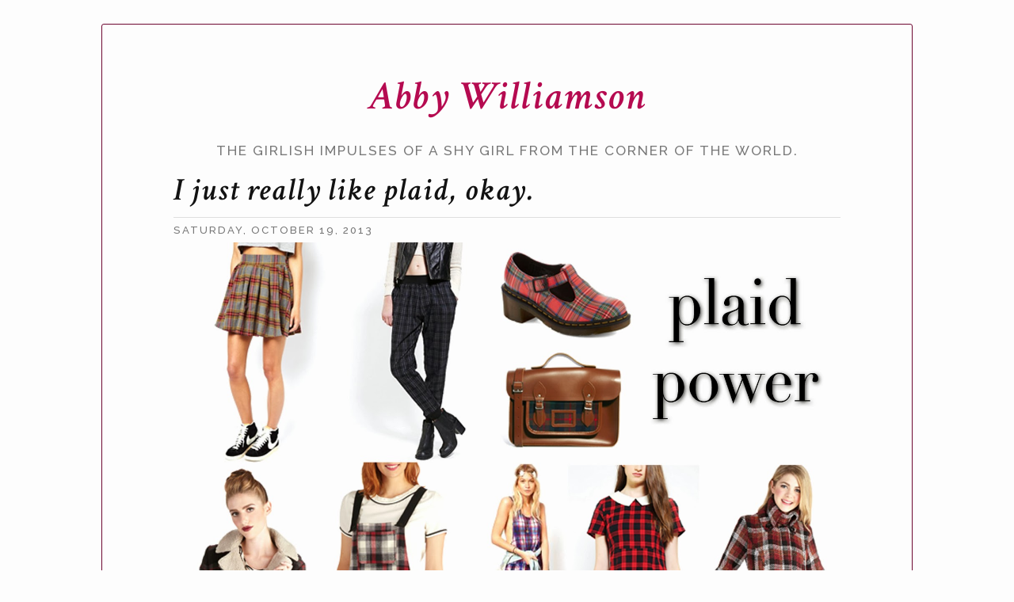

--- FILE ---
content_type: text/html; charset=UTF-8
request_url: http://www.abbywilliamson.org/2013/10/i-just-really-like-plaid-okay.html
body_size: 8166
content:
<!DOCTYPE html>
<html xmlns='http://www.w3.org/1999/xhtml' xmlns:b='http://www.google.com/2005/gml/b' xmlns:data='http://www.google.com/2005/gml/data' xmlns:expr='http://www.google.com/2005/gml/expr'>
<head>
<link href='https://www.blogger.com/static/v1/widgets/335934321-css_bundle_v2.css' rel='stylesheet' type='text/css'/>
<meta content='width=device-width, initial-scale=1, maximum-scale=1' name='viewport'/>
<title>Abby Williamson: I just really like plaid, okay. </title>
<meta content='text/html; charset=UTF-8' http-equiv='Content-Type'/>
<meta content='blogger' name='generator'/>
<link href='http://www.abbywilliamson.org/favicon.ico' rel='icon' type='image/x-icon'/>
<link href='http://www.abbywilliamson.org/2013/10/i-just-really-like-plaid-okay.html' rel='canonical'/>
<link rel="alternate" type="application/atom+xml" title="Abby Williamson - Atom" href="http://www.abbywilliamson.org/feeds/posts/default" />
<link rel="alternate" type="application/rss+xml" title="Abby Williamson - RSS" href="http://www.abbywilliamson.org/feeds/posts/default?alt=rss" />
<link rel="service.post" type="application/atom+xml" title="Abby Williamson - Atom" href="https://www.blogger.com/feeds/2609568922459502493/posts/default" />

<link rel="alternate" type="application/atom+xml" title="Abby Williamson - Atom" href="http://www.abbywilliamson.org/feeds/1015255772430023028/comments/default" />
<!--Can't find substitution for tag [blog.ieCssRetrofitLinks]-->
<link href='https://blogger.googleusercontent.com/img/b/R29vZ2xl/AVvXsEhbPOIRBBTs5qbsnuqO1LbYFXYZ13x4dUH2iGNjh_odChyphenhyphenjakV7gneIsvQYQS6226HgoKpePDL0_M1yg_9OGYzn1f0gURnK0TPqAfV9plLedU1wfqZGGT28waLUUe6b13Ugl5L-TRglzmg/s1600/plaid.jpg' rel='image_src'/>
<meta content='http://www.abbywilliamson.org/2013/10/i-just-really-like-plaid-okay.html' property='og:url'/>
<meta content='I just really like plaid, okay. ' property='og:title'/>
<meta content='   In case you hadn&#39;t noticed, it&#39;s fall in Washington and I&#39;m cliche so plaid is all over my wardrobe lately. I even found a black and whit...' property='og:description'/>
<meta content='https://blogger.googleusercontent.com/img/b/R29vZ2xl/AVvXsEhbPOIRBBTs5qbsnuqO1LbYFXYZ13x4dUH2iGNjh_odChyphenhyphenjakV7gneIsvQYQS6226HgoKpePDL0_M1yg_9OGYzn1f0gURnK0TPqAfV9plLedU1wfqZGGT28waLUUe6b13Ugl5L-TRglzmg/w1200-h630-p-k-no-nu/plaid.jpg' property='og:image'/>
<style id='page-skin-1' type='text/css'><!--
*/
-----------------------------------------------
Blogger Template Style
Name:     Papersheet
Designer: Myriam Frisano
URL:      http://halfapx.com
----------------------------------------------- */

--></style>
<!-- Font Awesome -->
<link href='//maxcdn.bootstrapcdn.com/font-awesome/4.2.0/css/font-awesome.min.css' rel='stylesheet'/>
<!-- Raleway -->
<link href='http://fonts.googleapis.com/css?family=Raleway:500' rel='stylesheet' type='text/css'/>
<!-- Crimson Text -->
<link href='http://fonts.googleapis.com/css?family=Crimson+Text:400,400italic,600,600italic' rel='stylesheet' type='text/css'/>
<!-- jQuery -->
<script src='//ajax.googleapis.com/ajax/libs/jquery/2.1.1/jquery.min.js'></script>
<style id='template-skin-1' type='text/css'><!--
/* Compressed Output of Sass */
article .post-author{margin:-1px;padding:0;width:1px;height:1px;overflow:hidden;clip:rect(0 0 0 0);clip:rect(0, 0, 0, 0);position:absolute}html,body,div,span,applet,object,iframe,h1,h2,h3,h4,h5,h6,p,blockquote,pre,a,abbr,acronym,address,big,cite,code,del,dfn,em,img,ins,kbd,q,s,samp,small,strike,strong,sub,sup,tt,var,b,u,i,center,dl,dt,dd,ol,ul,li,fieldset,form,label,legend,table,caption,tbody,tfoot,thead,tr,th,td,article,aside,canvas,details,embed,figure,figcaption,footer,header,hgroup,menu,nav,output,ruby,section,summary,time,mark,audio,video{margin:0;padding:0;border:0;font-size:100%;font:inherit;vertical-align:baseline}article,aside,details,figcaption,figure,footer,header,hgroup,menu,nav,section{display:block}body{line-height:1}ol,ul{list-style:none}blockquote,q{quotes:none}blockquote:before,blockquote:after,q:before,q:after{content:'';content:none}table{border-collapse:collapse;border-spacing:0}b,strong{font-weight:bold}i,em{font-style:italic}.section{margin:0}.widget{margin:0}body{font-family:"Crimson Text","Times New Roman","serif";font-size:22px;line-height:1.5;color:#121212;background:#FDFDFD}img{max-width:100%;display:block;margin:0 auto}.content{width:80%;margin:30px auto;max-width:1500px;border:1px solid #6d0630;box-sizing:border-box;padding:50px 7%;border-radius:3px}footer{font-size:.5em;font-family:"Raleway","Calibri","sans-serif";letter-spacing:2px;text-transform:uppercase;text-align:right;box-sizing:border-box;padding:0px 5%}h1,h2,h3,h4,h5,h6{font-weight:600;font-style:italic;padding:5px 0px;letter-spacing:2px}h5{font-size:1em}h4{font-size:1.2em}h3{font-size:1.4em}h2{font-size:1.6em}h1{font-size:1.8em}a{text-decoration:none;-webkit-transition:all 1s ease;transition:all 1s ease;color:#b50a50}a:hover{-webkit-transition:all 0.3s ease;transition:all 0.3s ease;color:#078551}.head{font-size:1.3em;text-align:center;font-weight:normal}.head h3{font-family:"Raleway","Calibri","sans-serif";font-style:normal;font-size:.6em;font-weight:normal;text-transform:uppercase;color:#787878}article{text-align:justify}article+article{margin-top:30px}article header{line-height:1}article header .post-title h1{padding:2px 0px}article header .post-date h3{font-family:"Raleway","Calibri","sans-serif";font-style:normal;font-size:.6em;font-weight:normal;text-transform:uppercase;border-top:1px solid #dedede;color:#787878}.pager{display:-webkit-box;display:-webkit-flex;display:-ms-flexbox;display:flex;-webkit-box-orient:horizontal;-webkit-box-direction:reverse;-webkit-flex-direction:row-reverse;-ms-flex-direction:row-reverse;flex-direction:row-reverse;-webkit-flex-wrap:nowrap;-ms-flex-wrap:nowrap;flex-wrap:nowrap;-webkit-box-pack:justify;-webkit-justify-content:space-between;-ms-flex-pack:justify;justify-content:space-between;-webkit-box-align:center;-webkit-align-items:center;-ms-flex-align:center;align-items:center;border-top:1px solid #dedede;margin-top:30px}.comments .avatar-image-container,.comments .avatar-image-container img{width:51px;max-width:43px;height:43px;max-height:51px;background:#FDFDFD;float:left;border-radius:50%;-moz-border-radius:50%;margin:0 10px 0 0}#comments{padding-top:20px;border-top:1px solid #dedede}.comments .comment-block,.comments .comments-content .comment-replies,.comments .comment-replybox-single{margin-left:60px}.comments .comment-block,.comments .comment-thread.inline-thread .comment-block{background:#ebebeb;padding:10px;position:relative;z-index:2 !important}.comments .comment-block:after{content:'';position:absolute;border-color:transparent #ebebeb transparent transparent;border-style:solid;border-width:15px;width:0;height:0;left:-30px;top:10px}.comment-header{font-weight:bold;padding-bottom:10px;padding-top:10px;font-size:1.1em;font-style:italic;letter-spacing:2px}.comments .comments-content .comment{width:100%;line-height:1em;margin:15px 0 0;padding:0;font-size:.9em}.comments .comments-content .comment-content{text-align:justify}.comments .comments-content .comment-replies{margin-top:0}#comments h4{display:inline;margin:0;padding:20px 0 14px 10px;text-transform:uppercase}.comments .comments-content .datetime{float:right;padding-top:6px;padding-right:20px}.comment-actions{font-size:.7em;font-family:"Raleway","Calibri","sans-serif";text-transform:uppercase;margin-top:10px;display:inline-block}.comment-actions a{padding:8px;margin-right:5px;border:1px solid #dedede;background:#FDFDFD}.PageList{font-family:"Crimson Text","Times New Roman","serif";font-style:italic;letter-spacing:2px;margin:10px 0px;width:100%}.PageList ul{list-style:none;text-align:center}.PageList ul li{list-style:none;display:inline-block;padding:2px 4px}.PageList ul li:first-of-type{padding-left:0}.PageList ul li:first-of-type{padding-right:0}
/*
For Custom CSS Check out the Tutorial on the Overwrite on GitHub
Für Eigene CSS, seh dir das Tutorial auf GitHub zum Overwrite an
https://github.com/mynimi/Papersheet
*/
--></style>
<script>
//<![CDATA[
function updateQueryStringParameter(uri, key, value) {
  var re = new RegExp("([?|&])" + key + "=.*?(&|$)", "i");
  separator = uri.indexOf('?') !== -1 ? "&" : "?";
  if (uri.match(re)) {
    return uri.replace(re, '$1' + key + "=" + value + '$2');
  }
  else {
    return uri + separator + key + "=" + value;
  }
}
//]]>
</script>
<script> updateQueryStringParameter(window.location.href,m,0)</script>
<link href='https://www.blogger.com/dyn-css/authorization.css?targetBlogID=2609568922459502493&amp;zx=1505f291-243d-4390-930b-63cb85b9ab5a' media='none' onload='if(media!=&#39;all&#39;)media=&#39;all&#39;' rel='stylesheet'/><noscript><link href='https://www.blogger.com/dyn-css/authorization.css?targetBlogID=2609568922459502493&amp;zx=1505f291-243d-4390-930b-63cb85b9ab5a' rel='stylesheet'/></noscript>
<meta name='google-adsense-platform-account' content='ca-host-pub-1556223355139109'/>
<meta name='google-adsense-platform-domain' content='blogspot.com'/>

<!-- data-ad-client=ca-pub-7230729583071169 -->

</head>
<body class='loading item'>
<div class='content'>
<header class='head'>
<div class='header section' id='header'><div class='widget Header' data-version='1' id='Header1'>
<h1>
<a href='http://www.abbywilliamson.org/'>Abby Williamson</a>
</h1>
<h3>
The girlish impulses of a shy girl from the corner of the world.
</h3>
</div></div>
</header>
<div class='navigation no-items section' id='menu'></div>
<div class='main section' id='main'><div class='widget Blog' data-version='1' id='Blog1'>
<article>
<div class='post' itemprop='blogPost' itemscope='itemscope' itemtype='http://schema.org/BlogPosting'>
<meta content='https://blogger.googleusercontent.com/img/b/R29vZ2xl/AVvXsEhbPOIRBBTs5qbsnuqO1LbYFXYZ13x4dUH2iGNjh_odChyphenhyphenjakV7gneIsvQYQS6226HgoKpePDL0_M1yg_9OGYzn1f0gURnK0TPqAfV9plLedU1wfqZGGT28waLUUe6b13Ugl5L-TRglzmg/s1600/plaid.jpg' itemprop='image_url'/>
<meta content='2609568922459502493' itemprop='blogId'/>
<meta content='1015255772430023028' itemprop='postId'/>
<a name='1015255772430023028'></a>
<header>
<div class='post-header'>
<div class='post-title'>
<h1 itemprop='name'>
I just really like plaid, okay. 
</h1>
</div>
<div class='post-date'>
<h3 itemprop='date'>
<span>Saturday, October 19, 2013</span>
</h3>
</div>
<div class='post-author'>
<span>
Posted by
</span>
<span class='fn' itemprop='author' itemscope='itemscope' itemtype='http://schema.org/Person'>
<meta content='https://www.blogger.com/profile/16421124699215466153' itemprop='url'/>
<a class='g-profile' href='https://www.blogger.com/profile/16421124699215466153' rel='author' title='author profile'>
<span itemprop='name'>Abby</span>
</a>
</span>
</div>
</div>
</header>
<div class='post-body' id='post-body-1015255772430023028' itemprop='description articleBody'>
<div class="separator" style="clear: both; text-align: center;">
<img border="0" src="https://blogger.googleusercontent.com/img/b/R29vZ2xl/AVvXsEhbPOIRBBTs5qbsnuqO1LbYFXYZ13x4dUH2iGNjh_odChyphenhyphenjakV7gneIsvQYQS6226HgoKpePDL0_M1yg_9OGYzn1f0gURnK0TPqAfV9plLedU1wfqZGGT28waLUUe6b13Ugl5L-TRglzmg/s1600/plaid.jpg" width="750" /></div>
<div style="text-align: center;">
In case you hadn't noticed, it's fall in Washington and I'm cliche so plaid is all over my wardrobe lately. I even found a black and white plaid flannel so I can wear it to work.&nbsp;&nbsp;</div>
<div style="text-align: center;">
<br /></div>
<div style="text-align: center;">
While the classic plaid flannel circa Seattle 1994 is a staple in my wardrobe, I do dig some rocking the pattern in different ways too. These are some pieces I've been ogling at online this week.&nbsp; </div>
<div style="text-align: center;">
<br /></div>
<div style="text-align: center;">
<span style="font-size: small;"><a href="http://us.asos.com/ASOS-Skater-Skirt-in-Brushed-Tartan-Check/10y1ki/?iid=3069704&amp;SearchQuery=tartan&amp;Rf-700=1000&amp;sh=0&amp;pge=1&amp;pgesize=36&amp;sort=-1&amp;clr=Multi&amp;mporgp=L0FTT1MvQVNPUy1Ta2F0ZXItU2tpcnQtaW4tQnJ1c2hlZC1UYXJ0YW4tQ2hlY2svUHJvZC8.">ASOS Skater Skirt</a> // <a href="http://www.urbanoutfitters.com/urban/catalog/productdetail.jsp?id=29565256&amp;parentid=SEARCH+RESULTS">BDG Plaid Pull-On Pant</a> // <a href="http://www.urbanoutfitters.com/urban/catalog/productdetail.jsp?id=28303055&amp;parentid=SEARCH+RESULTS">Dr. Marten's Sophia Plaid Heel</a> // <a href="http://us.asos.com/The-Cambridge-Satchel-Company-00-Designer-Plaid-Leather-Satchel/113tvx/?iid=3163296&amp;SearchQuery=cambridge%20satchel&amp;sh=0&amp;pge=0&amp;pgesize=36&amp;sort=-1&amp;clr=Tan&amp;mporgp=L0NhbWJyaWRnZS1TYXRjaGVsLUNvbXBhbnkvVGhlLUNhbWJyaWRnZS1TYXRjaGVsLUNvbXBhbnktMTUtRGVzaWduZXItVGFydGFuLUxlYXRoZXItU2F0Y2hlbC9Qcm9kLw..">Cambridge Satchel</a> // <a href="http://www.blogger.com/null"></a><a href="http://www.modcloth.com/shop/jackets/kickoff-the-season-jacket">Kickoff the Season Jacket</a> // <a href="http://www.modcloth.com/shop/skirts/school-and-confident-jumper">School and Confident Jumper</a> // <a href="http://us.asos.com/ASOS-Tank-Dress-In-Plaid-With-Dropped-Armhole/10rd8c/?iid=3142907&amp;SearchQuery=tartan&amp;Rf-700=1000&amp;sh=0&amp;pge=1&amp;pgesize=36&amp;sort=-1&amp;clr=Multi&amp;mporgp=L0FTT1MvQVNPUy1WZXN0LURyZXNzLUluLVRhcnRhbi1XaXRoLURyb3BwZWQtQXJtaG9sZS9Qcm9kLw..">ASOS Vest Dress</a> // <a href="http://www.urbanoutfitters.com/urban/catalog/productdetail.jsp?id=29370541&amp;parentid=SEARCH+RESULTS">Coincidence &amp; Chance Plaid Babydoll Dress</a> // <a href="http://www.modcloth.com/shop/coats/missing-crayons-coat-in-amber">Missing Crayons Coat </a></span></div>
<div style="text-align: center;">
<br /></div>
<div style="text-align: center;">
Plaid is a timeless pattern, and it's just the right amount of casual for me. It will forever read with a vintage vibe, which I love. And when juxtaposed with a otherwise feminine cut dress or pant or shirt, you've got something really cool. Plus, with something like the first skirt, you can do <i>"schoolgirl chic"</i> in a snap.&nbsp;</div>
<div style="text-align: center;">
<br /></div>
<div style="text-align: center;">
See some of the ways I've rocked plaid in the past -&nbsp;</div>
<div style="text-align: center;">
<a href="http://thegeekindisguise.blogspot.com/2013/10/my-mathematical-mind.html">My Mathematical Mind</a> // <a href="http://thegeekindisguise.blogspot.com/2013/08/short-way-home.html">Short Way Home</a> // <a href="http://thegeekindisguise.blogspot.com/2013/07/lousy-reputation.html">Lousy Reputation</a> // <a href="http://thegeekindisguise.blogspot.com/2013/05/sasquatch-outfit-roundup.html">Sasquatch Outfit Roundup</a> // <a href="http://thegeekindisguise.blogspot.com/2013/05/shes-handsome-woman.html">She's A Handsome Woman</a> // <a href="http://thegeekindisguise.blogspot.com/2013/04/red-right-ankle.html">Red Right Ankle</a> // <a href="http://thegeekindisguise.blogspot.com/2013/04/how-i-style-tuk-creepers.html">How I Style: TUK Creepers</a> </div>
<div style="text-align: center;">
<br /></div>
<div style="text-align: center;">
How do you rock your plaid? Let me know, because I could always use some inspiration.&nbsp;</div>
<div style="text-align: center;">
<br /></div>
<div class="separator" style="clear: both; text-align: center;">
<a href="https://blogger.googleusercontent.com/img/b/R29vZ2xl/AVvXsEgnWDiy9gBQ5T4qgLkgphTWDTBw0oIRvw1WoCQjQpNf4le5h8vr_YVvKrOHMVWNPj8RoYFulfZ4zRq5yz8CpOThhBo4YszYCwLE14eslhskTrajNi8UdhhdYUMG9i53qM9VjRvDOmrFEco/s1600/Untitled-1.jpg" imageanchor="1" style="margin-left: 1em; margin-right: 1em;"><img border="0" src="https://blogger.googleusercontent.com/img/b/R29vZ2xl/AVvXsEgnWDiy9gBQ5T4qgLkgphTWDTBw0oIRvw1WoCQjQpNf4le5h8vr_YVvKrOHMVWNPj8RoYFulfZ4zRq5yz8CpOThhBo4YszYCwLE14eslhskTrajNi8UdhhdYUMG9i53qM9VjRvDOmrFEco/s1600/Untitled-1.jpg" /></a></div>
<div style="text-align: center;">
<br /></div>
<div style="text-align: center;">
<br /></div>
<div style="text-align: center;">
<br /></div>
</div>
Labels:
<a href='http://www.abbywilliamson.org/search/label/90s%20fashion?max-results=8' rel='tag'>90s fashion</a>,
<a href='http://www.abbywilliamson.org/search/label/asos?max-results=8' rel='tag'>asos</a>,
<a href='http://www.abbywilliamson.org/search/label/bdg?max-results=8' rel='tag'>bdg</a>,
<a href='http://www.abbywilliamson.org/search/label/doc%20martens?max-results=8' rel='tag'>doc martens</a>,
<a href='http://www.abbywilliamson.org/search/label/dress?max-results=8' rel='tag'>dress</a>,
<a href='http://www.abbywilliamson.org/search/label/fall%20fashion?max-results=8' rel='tag'>fall fashion</a>,
<a href='http://www.abbywilliamson.org/search/label/fashion?max-results=8' rel='tag'>fashion</a>,
<a href='http://www.abbywilliamson.org/search/label/flannel?max-results=8' rel='tag'>flannel</a>,
<a href='http://www.abbywilliamson.org/search/label/grunge?max-results=8' rel='tag'>grunge</a>,
<a href='http://www.abbywilliamson.org/search/label/modcloth?max-results=8' rel='tag'>modcloth</a>,
<a href='http://www.abbywilliamson.org/search/label/plaid?max-results=8' rel='tag'>plaid</a>,
<a href='http://www.abbywilliamson.org/search/label/plaid%20pattern?max-results=8' rel='tag'>plaid pattern</a>,
<a href='http://www.abbywilliamson.org/search/label/seattle%20fashion?max-results=8' rel='tag'>seattle fashion</a>,
<a href='http://www.abbywilliamson.org/search/label/skirt?max-results=8' rel='tag'>skirt</a>,
<a href='http://www.abbywilliamson.org/search/label/style?max-results=8' rel='tag'>style</a>,
<a href='http://www.abbywilliamson.org/search/label/tartan?max-results=8' rel='tag'>tartan</a>,
<a href='http://www.abbywilliamson.org/search/label/urban%20outfitters?max-results=8' rel='tag'>urban outfitters</a>
<br/>
<span class='item-control blog-admin pid-596060286'>
<a href='https://www.blogger.com/post-edit.g?blogID=2609568922459502493&postID=1015255772430023028&from=pencil' style='color: red;' title='Edit Post'>
				edit 
</a>
</span>
<div class='comments' id='comments'>
<a name='comments'></a>
<h4>No comments:</h4>
<div id='Blog1_comments-block-wrapper'>
<dl class='avatar-comment-indent' id='comments-block'>
</dl>
</div>
<p class='comment-footer'>
<div class='comment-form'>
<a name='comment-form'></a>
<h4 id='comment-post-message'>Post a Comment</h4>
<p>
</p>
<a href='https://www.blogger.com/comment/frame/2609568922459502493?po=1015255772430023028&hl=en&saa=85391&origin=http://www.abbywilliamson.org' id='comment-editor-src'></a>
<iframe allowtransparency='true' class='blogger-iframe-colorize blogger-comment-from-post' frameborder='0' height='410' id='comment-editor' name='comment-editor' src='' width='100%'></iframe>
<!--Can't find substitution for tag [post.friendConnectJs]-->
<script src='https://www.blogger.com/static/v1/jsbin/2830521187-comment_from_post_iframe.js' type='text/javascript'></script>
<script type='text/javascript'>
      BLOG_CMT_createIframe('https://www.blogger.com/rpc_relay.html', '0');
    </script>
</div>
</p>
<div id='backlinks-container'>
<div id='Blog1_backlinks-container'>
</div>
</div>
</div>
</div>
</article>
<div class='pager'>
<span class='previous'><a class='blog-pager-older-link' href='http://www.abbywilliamson.org/2013/10/your-face-will-smell-like-cookies.html' id='Blog1_blog-pager-older-link' title='Older Post'>Older Post
<i class='fa fa-angle-right'></i></a></span>
<span class='next'><a class='blog-pager-newer-link' href='http://www.abbywilliamson.org/2013/10/another-story.html' id='Blog1_blog-pager-newer-link' title='Newer Post'><i class='fa fa-angle-left'></i>
Newer Post</a></span>
</div>
</div></div>
</div><!-- /content -->
<footer>Papersheet Template by <a href='http://halfapx.com'>1/2 a px.</a> &#183; 2015 &#183; &#169; Content <a href='http://www.abbywilliamson.org/'>Abby Williamson</a></footer>
<script>
//<![CDATA[
    $(document).ready(function () {
        // fix responsive img stuff
        $('img').each(function(){
            $(this).removeAttr('width')
            $(this).removeAttr('height');
        });
    });
//]]>
</script>

<script type="text/javascript" src="https://www.blogger.com/static/v1/widgets/3845888474-widgets.js"></script>
<script type='text/javascript'>
window['__wavt'] = 'AOuZoY5u91tMD7gcnsCNn3EA3Cn49NbBcQ:1768634676114';_WidgetManager._Init('//www.blogger.com/rearrange?blogID\x3d2609568922459502493','//www.abbywilliamson.org/2013/10/i-just-really-like-plaid-okay.html','2609568922459502493');
_WidgetManager._SetDataContext([{'name': 'blog', 'data': {'blogId': '2609568922459502493', 'title': 'Abby Williamson', 'url': 'http://www.abbywilliamson.org/2013/10/i-just-really-like-plaid-okay.html', 'canonicalUrl': 'http://www.abbywilliamson.org/2013/10/i-just-really-like-plaid-okay.html', 'homepageUrl': 'http://www.abbywilliamson.org/', 'searchUrl': 'http://www.abbywilliamson.org/search', 'canonicalHomepageUrl': 'http://www.abbywilliamson.org/', 'blogspotFaviconUrl': 'http://www.abbywilliamson.org/favicon.ico', 'bloggerUrl': 'https://www.blogger.com', 'hasCustomDomain': true, 'httpsEnabled': false, 'enabledCommentProfileImages': true, 'gPlusViewType': 'FILTERED_POSTMOD', 'adultContent': false, 'analyticsAccountNumber': '', 'encoding': 'UTF-8', 'locale': 'en', 'localeUnderscoreDelimited': 'en', 'languageDirection': 'ltr', 'isPrivate': false, 'isMobile': false, 'isMobileRequest': false, 'mobileClass': '', 'isPrivateBlog': false, 'isDynamicViewsAvailable': true, 'feedLinks': '\x3clink rel\x3d\x22alternate\x22 type\x3d\x22application/atom+xml\x22 title\x3d\x22Abby Williamson - Atom\x22 href\x3d\x22http://www.abbywilliamson.org/feeds/posts/default\x22 /\x3e\n\x3clink rel\x3d\x22alternate\x22 type\x3d\x22application/rss+xml\x22 title\x3d\x22Abby Williamson - RSS\x22 href\x3d\x22http://www.abbywilliamson.org/feeds/posts/default?alt\x3drss\x22 /\x3e\n\x3clink rel\x3d\x22service.post\x22 type\x3d\x22application/atom+xml\x22 title\x3d\x22Abby Williamson - Atom\x22 href\x3d\x22https://www.blogger.com/feeds/2609568922459502493/posts/default\x22 /\x3e\n\n\x3clink rel\x3d\x22alternate\x22 type\x3d\x22application/atom+xml\x22 title\x3d\x22Abby Williamson - Atom\x22 href\x3d\x22http://www.abbywilliamson.org/feeds/1015255772430023028/comments/default\x22 /\x3e\n', 'meTag': '', 'adsenseClientId': 'ca-pub-7230729583071169', 'adsenseHostId': 'ca-host-pub-1556223355139109', 'adsenseHasAds': true, 'adsenseAutoAds': false, 'boqCommentIframeForm': true, 'loginRedirectParam': '', 'view': '', 'dynamicViewsCommentsSrc': '//www.blogblog.com/dynamicviews/4224c15c4e7c9321/js/comments.js', 'dynamicViewsScriptSrc': '//www.blogblog.com/dynamicviews/2dfa401275732ff9', 'plusOneApiSrc': 'https://apis.google.com/js/platform.js', 'disableGComments': true, 'interstitialAccepted': false, 'sharing': {'platforms': [{'name': 'Get link', 'key': 'link', 'shareMessage': 'Get link', 'target': ''}, {'name': 'Facebook', 'key': 'facebook', 'shareMessage': 'Share to Facebook', 'target': 'facebook'}, {'name': 'BlogThis!', 'key': 'blogThis', 'shareMessage': 'BlogThis!', 'target': 'blog'}, {'name': 'X', 'key': 'twitter', 'shareMessage': 'Share to X', 'target': 'twitter'}, {'name': 'Pinterest', 'key': 'pinterest', 'shareMessage': 'Share to Pinterest', 'target': 'pinterest'}, {'name': 'Email', 'key': 'email', 'shareMessage': 'Email', 'target': 'email'}], 'disableGooglePlus': true, 'googlePlusShareButtonWidth': 0, 'googlePlusBootstrap': '\x3cscript type\x3d\x22text/javascript\x22\x3ewindow.___gcfg \x3d {\x27lang\x27: \x27en\x27};\x3c/script\x3e'}, 'hasCustomJumpLinkMessage': false, 'jumpLinkMessage': 'Read more', 'pageType': 'item', 'postId': '1015255772430023028', 'postImageThumbnailUrl': 'https://blogger.googleusercontent.com/img/b/R29vZ2xl/AVvXsEhbPOIRBBTs5qbsnuqO1LbYFXYZ13x4dUH2iGNjh_odChyphenhyphenjakV7gneIsvQYQS6226HgoKpePDL0_M1yg_9OGYzn1f0gURnK0TPqAfV9plLedU1wfqZGGT28waLUUe6b13Ugl5L-TRglzmg/s72-c/plaid.jpg', 'postImageUrl': 'https://blogger.googleusercontent.com/img/b/R29vZ2xl/AVvXsEhbPOIRBBTs5qbsnuqO1LbYFXYZ13x4dUH2iGNjh_odChyphenhyphenjakV7gneIsvQYQS6226HgoKpePDL0_M1yg_9OGYzn1f0gURnK0TPqAfV9plLedU1wfqZGGT28waLUUe6b13Ugl5L-TRglzmg/s1600/plaid.jpg', 'pageName': 'I just really like plaid, okay. ', 'pageTitle': 'Abby Williamson: I just really like plaid, okay. '}}, {'name': 'features', 'data': {}}, {'name': 'messages', 'data': {'edit': 'Edit', 'linkCopiedToClipboard': 'Link copied to clipboard!', 'ok': 'Ok', 'postLink': 'Post Link'}}, {'name': 'template', 'data': {'name': 'custom', 'localizedName': 'Custom', 'isResponsive': false, 'isAlternateRendering': false, 'isCustom': true}}, {'name': 'view', 'data': {'classic': {'name': 'classic', 'url': '?view\x3dclassic'}, 'flipcard': {'name': 'flipcard', 'url': '?view\x3dflipcard'}, 'magazine': {'name': 'magazine', 'url': '?view\x3dmagazine'}, 'mosaic': {'name': 'mosaic', 'url': '?view\x3dmosaic'}, 'sidebar': {'name': 'sidebar', 'url': '?view\x3dsidebar'}, 'snapshot': {'name': 'snapshot', 'url': '?view\x3dsnapshot'}, 'timeslide': {'name': 'timeslide', 'url': '?view\x3dtimeslide'}, 'isMobile': false, 'title': 'I just really like plaid, okay. ', 'description': '   In case you hadn\x27t noticed, it\x27s fall in Washington and I\x27m cliche so plaid is all over my wardrobe lately. I even found a black and whit...', 'featuredImage': 'https://blogger.googleusercontent.com/img/b/R29vZ2xl/AVvXsEhbPOIRBBTs5qbsnuqO1LbYFXYZ13x4dUH2iGNjh_odChyphenhyphenjakV7gneIsvQYQS6226HgoKpePDL0_M1yg_9OGYzn1f0gURnK0TPqAfV9plLedU1wfqZGGT28waLUUe6b13Ugl5L-TRglzmg/s1600/plaid.jpg', 'url': 'http://www.abbywilliamson.org/2013/10/i-just-really-like-plaid-okay.html', 'type': 'item', 'isSingleItem': true, 'isMultipleItems': false, 'isError': false, 'isPage': false, 'isPost': true, 'isHomepage': false, 'isArchive': false, 'isLabelSearch': false, 'postId': 1015255772430023028}}]);
_WidgetManager._RegisterWidget('_HeaderView', new _WidgetInfo('Header1', 'header', document.getElementById('Header1'), {}, 'displayModeFull'));
_WidgetManager._RegisterWidget('_BlogView', new _WidgetInfo('Blog1', 'main', document.getElementById('Blog1'), {'cmtInteractionsEnabled': false, 'lightboxEnabled': true, 'lightboxModuleUrl': 'https://www.blogger.com/static/v1/jsbin/4049919853-lbx.js', 'lightboxCssUrl': 'https://www.blogger.com/static/v1/v-css/828616780-lightbox_bundle.css'}, 'displayModeFull'));
</script>
</body>
</html>